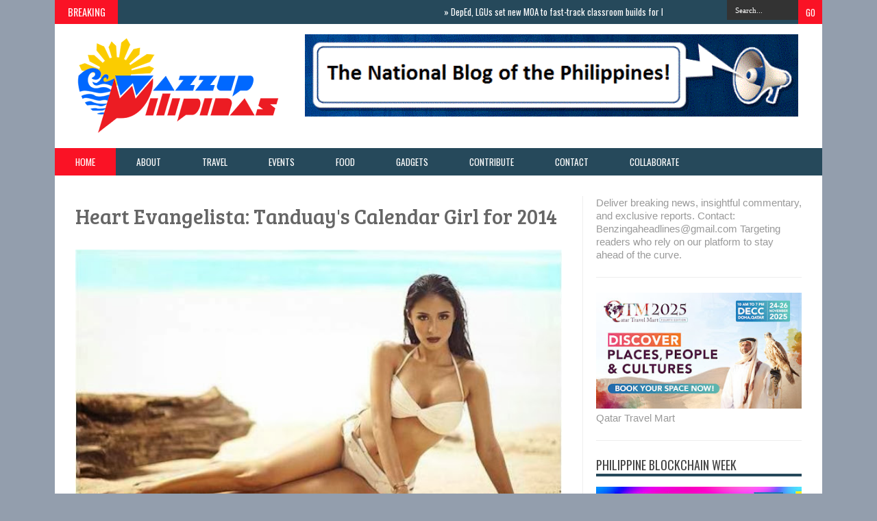

--- FILE ---
content_type: text/html; charset=UTF-8
request_url: https://www.wazzuppilipinas.com/b/stats?style=BLACK_TRANSPARENT&timeRange=ALL_TIME&token=APq4FmD1C0YLdg_Usw1W2MRzPGfL8Poq6N6edUTCcWK70cHFwQ76G7PuKXm3gojLfQLSGEpsbBohB4OXmFuVupC7evUyTHiDgA
body_size: 43
content:
{"total":52918894,"sparklineOptions":{"backgroundColor":{"fillOpacity":0.1,"fill":"#000000"},"series":[{"areaOpacity":0.3,"color":"#202020"}]},"sparklineData":[[0,47],[1,61],[2,34],[3,56],[4,37],[5,28],[6,36],[7,100],[8,31],[9,28],[10,30],[11,29],[12,29],[13,30],[14,29],[15,28],[16,73],[17,49],[18,39],[19,40],[20,42],[21,51],[22,76],[23,51],[24,40],[25,44],[26,48],[27,42],[28,70],[29,20]],"nextTickMs":2342}

--- FILE ---
content_type: text/html; charset=utf-8
request_url: https://www.google.com/recaptcha/api2/aframe
body_size: 267
content:
<!DOCTYPE HTML><html><head><meta http-equiv="content-type" content="text/html; charset=UTF-8"></head><body><script nonce="6S3Y70PgqXgu74Ae1iA1LA">/** Anti-fraud and anti-abuse applications only. See google.com/recaptcha */ try{var clients={'sodar':'https://pagead2.googlesyndication.com/pagead/sodar?'};window.addEventListener("message",function(a){try{if(a.source===window.parent){var b=JSON.parse(a.data);var c=clients[b['id']];if(c){var d=document.createElement('img');d.src=c+b['params']+'&rc='+(localStorage.getItem("rc::a")?sessionStorage.getItem("rc::b"):"");window.document.body.appendChild(d);sessionStorage.setItem("rc::e",parseInt(sessionStorage.getItem("rc::e")||0)+1);localStorage.setItem("rc::h",'1768980594516');}}}catch(b){}});window.parent.postMessage("_grecaptcha_ready", "*");}catch(b){}</script></body></html>